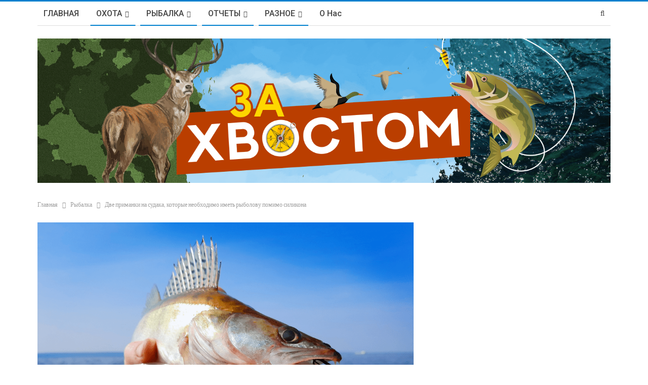

--- FILE ---
content_type: text/html; charset=utf-8
request_url: https://www.google.com/recaptcha/api2/aframe
body_size: 269
content:
<!DOCTYPE HTML><html><head><meta http-equiv="content-type" content="text/html; charset=UTF-8"></head><body><script nonce="0OCw7IjZPUQwHE2-huyDxw">/** Anti-fraud and anti-abuse applications only. See google.com/recaptcha */ try{var clients={'sodar':'https://pagead2.googlesyndication.com/pagead/sodar?'};window.addEventListener("message",function(a){try{if(a.source===window.parent){var b=JSON.parse(a.data);var c=clients[b['id']];if(c){var d=document.createElement('img');d.src=c+b['params']+'&rc='+(localStorage.getItem("rc::a")?sessionStorage.getItem("rc::b"):"");window.document.body.appendChild(d);sessionStorage.setItem("rc::e",parseInt(sessionStorage.getItem("rc::e")||0)+1);localStorage.setItem("rc::h",'1769071636740');}}}catch(b){}});window.parent.postMessage("_grecaptcha_ready", "*");}catch(b){}</script></body></html>